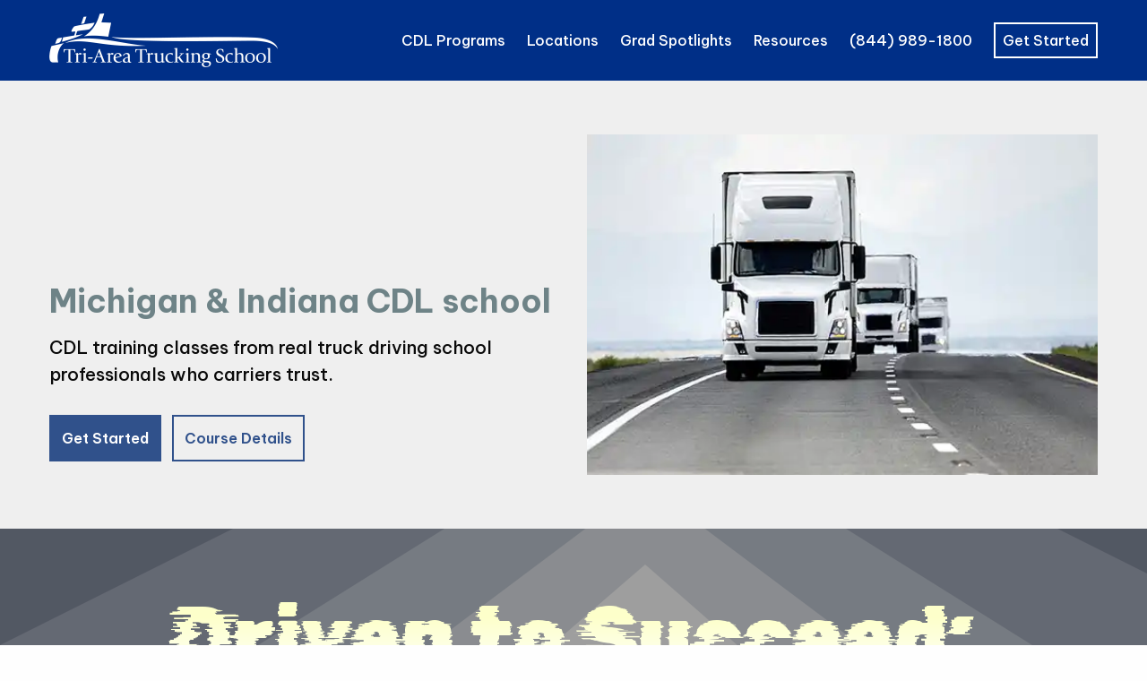

--- FILE ---
content_type: text/html; charset=UTF-8
request_url: https://triareatruckingschool.com/
body_size: 3120
content:
<!doctype html>

<html class="no-js" lang="en" dir="ltr">
	<head>
		<meta charset="utf-8">
		<meta http-equiv="x-ua-compatible" content="ie=edge">
		<meta name="viewport" content="width=device-width, initial-scale=1.0">
		<title>CDL Classes in Michigan &amp; Indiana | Tri-Area Trucking School</title>
		<link rel="canonical" href="https://triareatruckingschool.com/">
		<link rel="stylesheet" href="https://cdn.jsdelivr.net/npm/foundation-sites@6.6.3/dist/css/foundation.min.css" integrity="sha256-ogmFxjqiTMnZhxCqVmcqTvjfe1Y/ec4WaRj/aQPvn+I=" crossorigin="anonymous">
		<link href="https://unpkg.com/aos@2.3.1/dist/aos.css" rel="stylesheet">
		<link rel="preconnect" href="https://fonts.googleapis.com">
		<link rel="preconnect" href="https://fonts.gstatic.com" crossorigin>
		<link rel="stylesheet" href="https://triareatruckingschool.com/css/tunapacket.css">
		<script>(function(w,d,s,l,i){w[l]=w[l]||[];w[l].push({'gtm.start':new Date().getTime(),event:'gtm.js'});var f=d.getElementsByTagName(s)[0],j=d.createElement(s),dl=l!='dataLayer'?'&l='+l:'';j.async=true;j.src='https://www.googletagmanager.com/gtm.js?id='+i+dl;f.parentNode.insertBefore(j,f);})(window,document,'script','dataLayer','GTM-5R8HB66');</script>
		<script>
			gtag('config', 'AW-959981890/ls5VCPv7x-oZEMLS4MkD', {
				'phone_conversion_number': '(844) 989-1800'
			});
		</script>
	</head>
	
	<body>
		<noscript><iframe src="https://www.googletagmanager.com/ns.html?id=GTM-5R8HB66" height="0" width="0" style="display:none;visibility:hidden"></iframe></noscript>
		<div class="off-canvas position-right menuBoy" id="offCanvas" data-off-canvas>
			<button class="close-button" aria-label="Close menu" type="button" data-close>
				<span aria-hidden="true">&times;</span>
			</button>
			<div class="grid-container">
				<div class="grid-x grid-margin-x">
					<div class="small-12 cell">
						<ul>
							<span><a href="tel:8449891800">(844) 989-1800</a></span>
							<li><a href="https://triareatruckingschool.com/cdl-programs/">CDL Programs</a></li>
							<li><a href="https://triareatruckingschool.com/locations/">Locations</a></li>
							<li><a class="navAnchor" href="https://triareatruckingschool.com/driven-to-succeed-grad-spotlights/" title="Driven to Succeed: Graduate Spotlights">Grad Spotlights</a></li>
							<li><a href="https://triareatruckingschool.com/student-resources/">Student Resources</a></li>
						</ul>
					</div>
					<div class="small-10 small-offset-1 cell">
						<img src="https://triareatruckingschool.com/img/logo.png">
					</div>
				</div>
			</div>
		</div>		<div class="off-canvas-content" data-off-canvas-content>
			<div class="cuckoo wrap">
				<div class="grid-container">
					<div class="grid-x">
						<div class="small-5 large-3 cell">
							<a href="https://triareatruckingschool.com" title="Tri-Area Trucking School"><img class="logo" src="https://triareatruckingschool.com/img/logo-full-240p.png"></a>
						</div>
						<div class="small-2 cell cuckooIcon hide-for-large" data-toggle="offCanvas">
						</div>
						<div class="large-9 cell show-for-large text-right">
							<a class="navAnchor" href="https://triareatruckingschool.com/cdl-programs/" title="CDL Programs">CDL Programs</a>
							<a class="navAnchor" href="https://triareatruckingschool.com/locations/" title="Our Locations">Locations</a>
							<a class="navAnchor" href="https://triareatruckingschool.com/driven-to-succeed-grad-spotlights/" title="Driven to Succeed: Graduate Spotlights">Grad Spotlights</a>
							<a class="navAnchor" href="https://triareatruckingschool.com/student-resources/" title="Student Resources">Resources</a>
							<a class="navAnchor" href="tel:8449891800" title="(844) 989-1800">(844) 989-1800</a>
							<a class="navAnchor somethingImportantOrWhatever" href="https://triareatruckingschool.com/start/" title="Request admissions information">Get Started</a>
						</div>
					</div>
				</div>
			</div>			<div class="canary wrap">
				<div class="grid-container">
					<div class="grid-x grid-padding-x">
						<div class="small-12 medium-6 cell pics medium-order-2" id="swapper">
							<img class="first" src="https://triareatruckingschool.com/img/home/cdl-program-instructor.jpg">
							<img class="second show-for-medium" src="https://triareatruckingschool.com/img/home/semi-trucks-on-road.jpg">
						</div>
						<div class="small-12 medium-6 cell words medium-order-1 ">
							<span>Michigan &amp; Indiana CDL school</span>
							<h1>CDL training classes from real truck driving school professionals who carriers trust.</h1>
							<a class="screamySquid" href="https://triareatruckingschool.com/start/" title="Request more information">Get Started</a>
							<a class="screamySquid" href="https://triareatruckingschool.com/cdl-programs/" title="View CDL course details">Course Details</a>
						</div>
					</div>
				</div>
			</div>
			<div class="emu wrap">
				<div class="grid-container">
					<div class="grid-x grid-padding-x">
						<div class="small-12 medium-10 cell medium-offset-1">
							<span>Driven to Succeed:</span>
							<span>Graduate Spotlights</span>
							<a class="button large hollow success" href="https://triareatruckingschool.com/driven-to-succeed-grad-spotlights/">Ok I'll check it out I guess</a>
							<p>Get inspired by the real stories of CDL graduates who’ve hit the road running. Read their journeys, challenges, and triumphs—and see where the open road can take you.</p>
						</div>
					</div>
				</div>
			</div>
			<div class="turkey wrap">
				<div class="grid-container">
					<div class="grid-x grid-padding-x">
						<div class="small-12 medium-10 cell medium-offset-1">
							<span>Thinking of starting a new career in the truck driving industry?</span>
							<span>Due to the demand for drivers, now is the time.</span>
							<p>Employment of heavy and tractor-trailer truck drivers is projected to grow by six percent over the next decade resulting in about 230,000 job openings each year. Tri-Area Trucking School offers training in Commercial Driver License (CDL) Class A and Class B.</p>
						</div>
					</div>
				</div>
			</div>
			<div class="owl wrap">				
				<div class="grid-container">
					<div class="grid-x grid-padding-x">
						<div class="small-12 medium-10 medium-offset-1 cell">
							<h2><span>About </span>Tri-Area Trucking</h2>
						</div>
						<div class="small-12 medium-10 medium-offset-1 cell">
							<p>Tri-Area Driving School was started in 1999 to respond to the need for comprehensive training in the field of truck driving.</p>
							<p>In 2015, we joined Ross Education as Tri-Area Trucking School. Ross Education brings over 150 years of career training experience to the transportation industry. Together, we are committed to fast, affordable education that gets our students on the road quickly.</p>
							<p>Our mission is to maintain a high level of carrier and driver satisfaction by providing quality training that allows our students to drive safely and confidently.</p>
						</div>
					</div>
				</div>
			</div>
			<div class="budgee wrap" data-aos="fade-in">
				<div class="grid-container">
					<div class="grid-x">
						<div class="small-12 medium-8 cell medium-offset-2 scam">
							<h3>Our partners</h3>
							<p>Tri-Area Trucking School maintains established partnerships with top transportation companies that employ our graduates. Our professionally trained drivers have the opportunity to work with some of the most well-known trucking companies in the United States.</p>
						</div>
					</div>
					<div class="grid-x window">
						<div class="small-12 medium-8 cell medium-offset-2">
							<div class="logos">
								<a href="https://www.stevenstransport.com/careers/" rel="nofollow" target="_blank" title="Stevens Transport"><img src="https://triareatruckingschool.com/img/logos/stevens-transport.png"></a>
								<a href="https://recruiting.paylocity.com/recruiting/jobs/All/57a46f28-de42-4dda-ba86-d3f379be2383/DHT-EMPLOYEE-LEASING-COMPANY-LLC" rel="nofollow" target="_blank" title="D.H.T."><img src="https://triareatruckingschool.com/img/logos/dht.png"></a>
								<a href="https://www.swifttrans.com/careers/office/opportunities" rel="nofollow" target="_blank" title="Swift Transportation job openings"><img src="https://triareatruckingschool.com/img/logos/swift-transportation.png"></a>
								<a href="https://www.simonbrothersinc.com/job-openings" rel="nofollow" target="_blank" title="Simon Brothers job openings"><img src="https://triareatruckingschool.com/img/logos/simon-brothers.png"></a>
								<a href="https://careers.wm.com/" rel="nofollow" target="_blank" title="Waste Management job openings"><img src="https://triareatruckingschool.com/img/logos/waste-management.png"></a>
								<a href="https://www.pepsicojobs.com/main/jobs" rel="nofollow" target="_blank" title="Pepsico job openings"><img src="https://triareatruckingschool.com/img/logos/pepsico.png"></a>
								<a href="https://gflenv.com/career/" rel="nofollow" target="_blank" title="GFL job openings"><img src="https://triareatruckingschool.com/img/logos/gfl.png"></a>
							</div>
						</div>
					</div>
				</div>
			</div>
			<div class="parakeet wrap">
				<div class="grid-container">
					<div class="grid-x grid-padding-x">
						<div class="medium-4 cell medium-offset-1 show-for-medium">
							<img src="https://triareatruckingschool.com/img/home/class-a-cdl-student.jpg">
						</div>
						<div class="small-12 medium-5 cell medium-offset-1 lefterizer">
							<h2 data-aos="fade-in">Get on the road fast. Earn your CDL in four weeks.</h2>
							<span>Jump-start your commercial driving career with Tri-Area Trucking School.</span>
							<p>The experienced instructors at Tri-Area Trucking will provide you with both the classroom instruction and hands-on learning that will help you become a confident, skilled truck driver. Many of our instructors began as students of Tri-Area Trucking themselves, giving you the opportunity to learn from people who have been in your shoes and who excel at commercial driving.</p>
							<p>Class A and Class B training classes will prepare you for a career in commercial driving and you'll have the opportunity to earn various endorsements to enhance your CDL.</p>
						</div>
					</div>
				</div>
			</div>
			<div class="condor wrap" data-aos="fade-in">
				<div class="grid-container">
					<div class="grid-x grid-padding-x">
						<div class="small-10 medium-8 cell small-offset-1">
							<h2>School Financing</h2>
						</div>
						<div class="small-10 medium-8 cell small-offset-1">
							<p>Tri-Area Trucking School partners with outside agencies to help our students get the financing they need to complete their training. We offer a variety of tuition assistance options from income-based payment plans to vocational training grants. Our team will help identify the best funding option for your specific needs.</p>
							<a href="https://triareatruckingschool.com/cdl-programs//#osprey">Financing Options</a>
						</div>
						<div class="small-8 medium-2 cell small-offset-2 medium-offset-1 text-center">
							<img src="https://triareatruckingschool.com/img/logos/miworks.png">
						</div>
					</div>
				</div>
			</div>
			<div class="stork wrap">
				<div class="grid-container">
					<div class="small-12 cell">
						<span>Tri-Area Trucking School &copy; 2026</span>
					</div>
				</div>
			</div>
		</div>		
		<script src="https://cdn.jsdelivr.net/npm/jquery@3.4.1/dist/jquery.min.js"></script>
		<script src="https://cdn.jsdelivr.net/npm/foundation-sites@6.6.3/dist/js/foundation.min.js" integrity="sha256-pRF3zifJRA9jXGv++b06qwtSqX1byFQOLjqa2PTEb2o=" crossorigin="anonymous"></script>
		<script src="https://unpkg.com/aos@2.3.1/dist/aos.js"></script>
		<script>
			$(document).foundation();
    	</script>
		<script>
			AOS.init();
		</script>
	</body>
</html>


--- FILE ---
content_type: text/css
request_url: https://triareatruckingschool.com/css/tunapacket.css
body_size: 5661
content:
@import url("https://fonts.googleapis.com/css2?family=Be+Vietnam+Pro:wght@100;200;300;400;500;600;700;800&family=Rubik+Glitch&family=Goldman:wght@400;700&display=swap");

*,h1,h2,h3,h4,span,p { font-family: 'Be Vietnam Pro', sans-serif; }
h1,h2 { font-size: 42px; font-weight: 600; line-height: 1.25; }

.animated { display: inline-block; transition: .2s; opacity: 0; }

.wrap { padding: 15px 0; }

.off-canvas-content.is-open-right.has-transition-push { -webkit-transform: translateX(-320px); -ms-transform: translateX(-320px); transform: translateX(-320px); }
.menuBoy.position-right { width: 320px; -webkit-transform: translateX(320px); -ms-transform: translateX(320px); transform: translateX(320px); }
.menuBoy.position-right.is-open { -webkit-transform: translate(0,0); -ms-transform: translate(0,0); transform: translate(0,0); }
.menuBoy ul { font-size: 22px; font-weight: 200; line-height: 2; margin: 25vh 0 0; text-align: center; }
.menuBoy span a { color: #0099C0; display: inline-block; font-size: 18px; margin-bottom: 30px; }
.menuBoy ul li { list-style: none; }
.menuBoy ul li a { color: #000000; }
.menuBoy img { margin-top: 90px; padding: 40px; }
.menuBoy button > span { outline: none; }

.cuckoo { background-color: #002f87; color: #fff; display: block; padding: 10px 0; position: fixed; top: 0; width: 100%; z-index: 9; }
.cuckoo img.logo { filter: brightness(200) saturate(0); max-height: 46px; }
.grid-x>.small-2.cuckooIcon { background: none; border: none; height: 18px; padding: 0; position: absolute; right: 15px; top: 16px; width: 33px; }
.grid-x>.small-2.cuckooIcon::after {background: #fefefe; box-shadow: 0 12px 0 #fefefe, 0 24px 0 #fefefe; content: ''; display: block; height: 2px; position: absolute; right: 0; top: 0; width: 100%; }

.canary { background-color: #EFEFEF; padding: 120px 0 0; }
.canary h1 { display: block; font-size: 20px; font-weight: 500; line-height: 1.5; margin: 15px 0 30px; }
.canary span { color: #6E8387; display: block; font-size: 48px; font-weight: 700; line-height: 1.2; }
.canary .words, .canary .pics { text-align: center; }
.canary .words { padding: 30px 15px; }
.canary .screamySquid { background: #30518B; border: 2px solid rgba(0,0,0,0); color: #fff; display: inline-block; font-weight: 600; padding: 13px; }
.canary .screamySquid:last-child { background: none; border: 2px solid #30518B; color: #30518B; margin-left: 8px; }

.hummingbird { background-color: #EBF1F1; min-height: 100vh; padding: 45px 0 0; }
.hummingbird .creepyHeadline { color: #6B999F; font-size: 64px; font-weight: 100; }
.hummingbird span.details, .hummingbird p.creepySubheadline { color: #888; display: block; font-size: 24px; font-weight: 100; margin: 3rem 0 2rem; }
.hummingbird p.creepySubheadline { color: #888; display: block; font-size: 18px; font-weight: 200; margin: 1rem 0; }
.hummingbird form { padding-bottom: 60px; }
.hummingbird form input { font-size: 14px; font-weight: 400; height: 2.875rem; margin: 0; }
.hummingbird form label > span:first-child { color: #999; display: inline-block; font-size: 13px; font-weight: 500; margin-top: 15px; }
.hummingbird form label span.error { background: #FFF5CD; border: solid #cacaca; border-width: 0 1px 1px; display: none; font-size: 12px; font-weight: 300; line-height: 1; padding: 8px; }
.hummingbird input.button { background-color: #1AAEB0; color: #fff; font-weight: 500; margin-top: 30px; }
.hummingbird .mrLogoPants { padding: 45px 15px 0; }

.emu { background-color: #21262E;
background-image: url("data:image/svg+xml,%3Csvg xmlns='http://www.w3.org/2000/svg' width='100%25' height='100%25' viewBox='0 0 1600 800'%3E%3Cg %3E%3Cpolygon fill='%23303740' points='800 100 0 200 0 800 1600 800 1600 200'/%3E%3Cpolygon fill='%23414752' points='800 200 0 400 0 800 1600 800 1600 400'/%3E%3Cpolygon fill='%23525863' points='800 300 0 600 0 800 1600 800 1600 600'/%3E%3Cpolygon fill='%23646973' points='1600 800 800 400 0 800'/%3E%3Cpolygon fill='%23767b82' points='1280 800 800 500 320 800'/%3E%3Cpolygon fill='%238a8c90' points='533.3 800 1066.7 800 800 600'/%3E%3Cpolygon fill='%239E9E9E' points='684.1 800 914.3 800 800 700'/%3E%3C/g%3E%3C/svg%3E");
background-attachment: fixed;
background-size: cover; padding: 75px 0; }
.emu * { color: #fff; font-family: 'Be Vietnam Pro', sans-serif; text-align: center; }
.emu span { display: block; line-height: 1.3; margin-bottom: 45px; }
.emu span:first-of-type { font-family: 'Rubik Glitch', sans-serif; color: #fff; font-size: 64px; font-weight: 300; line-height: 1; margin-bottom: 15px; text-shadow: -5px 0 4px #000; }
.emu span:last-of-type { font-size: 36px; font-weight: 300; }
.emu a.button { margin-bottom: 45px; }
.emu p { font-size: 22px; line-height: 2; margin: 0; text-align: justify; }

.turkey { background: #9AECE6; padding: 75px 0; }
.turkey * { font-family: 'Be Vietnam Pro', sans-serif; text-align: center; }
.turkey span { display: block; line-height: 1.3; margin-bottom: 45px; }
.turkey span:first-of-type { font-size: 30px; font-weight: 300; }
.turkey span:last-of-type { font-size: 19px; font-weight: 700; }
.turkey p { line-height: 2; margin: 0; text-align: justify; }

/*.budgee { background: url(../img/02.jpg) center top no-repeat; background-size: cover; min-height: 600px; text-align: center; }
.budgee span { font-weight: 800; font-size: 48px; font-family: 'Jura'; position: relative; top: -55px; background: -webkit-linear-gradient(#fff, #555); -webkit-background-clip: text; -webkit-text-fill-color: transparent; } */
.budgee { padding: 60px 0; text-align: center; }
.budgee .scam { padding: 0 15px; }
.budgee .scam h3 { background: #DC2362; color: #fff; display: inline-block; font-size: 24px; font-weight: 600; margin: 0 0; padding: 12px; text-transform: uppercase; }
.budgee .scam p { font-size: 18px; margin: 30px 0 45px; }
.budgee .window { overflow: hidden; }
.budgee .cell { overflow-x: scroll; scrollbar-color: rgba(0,0,0,0); }
.budgee .cell::-webkit-scrollbar { display: none; }
.budgee .logos { width: 600px; }
.budgee img { display: inline-block; filter: brightness(4) saturate(0); float: left; margin-right: 15px; max-height: 48px; }

.parakeet { background-color: #f2f2f2; padding: 60px 0; text-align: center; }
.parakeet h2 { color: #6E8387; font-size: 28px; }
.parakeet span { color: #3A606E; display: block; font-size: 18px; font-weight: 600; margin: 20px 0; }
.parakeet p, .parakeet a { font-size: 17px; }
.parakeet p { color: #100B00; margin: 0 30px 15px; text-align: justify; }

.condor { background: #A3E8CF; padding: 60px 0; text-align: center; }
.condor h2 { font-size: 32px; }
.condor a { border: 3px solid #fff; color: #fff; display: inline-block; margin: 20px auto 30px; padding: 10px 13px; }
.condor img { margin: 20px auto; }

.toucan { background-color: #EFEFEF; padding: 40px 0; text-align: center; }
.toucan span { color: #85CB33; display: block; font-family: 'Teko', sans-serif; font-size: 42px; }
.toucan p { color: #6E8387; font-family: 'Jura'; font-size: 28px; line-height: 1.4; }

.pelican { background: url(../img/14988.jpg) center top no-repeat; background-size: cover; min-height: 400px; }
.pelican a { font-family: 'Jura'; font-weight: 800; font-size: 18px; margin-top: 50px; }
.pelican .button { background-color: #3A606E; }

.stork { background-color: #6E8387; color: #EFEFEF; text-align: center; }
.stork span { display: block; font-size: 17px; }

.chicken { background: #EFEFEF; padding-bottom: 100px; }
.chicken .locationA { background: #85CB33; padding: 40px; margin-bottom: 20px; text-align: center; border: 1px solid #85CB33; border-radius: 20px; }
.chicken .locationB { background: #6E8387; padding: 40px; margin-bottom: 20px; text-align: center; border: 1px solid #6E8387; border-radius: 20px; }
.chicken .locationC { background: #3A606E; padding: 40px; margin-bottom: 20px; text-align: center; border: 1px solid #3A606E; border-radius: 20px; }
.chicken span { color: #EFEFEF; display: block; font-family: 'Jura'; font-weight: 700; }

.reveal { color: #3A606E; text-align: center; }

.addresser { border: 1px solid #555; border-radius: 3px; font-size: 28px; line-height: 1; margin-top: 20px; padding: 10px 0; }
.addresser span { display: block; font-family: 'Teko'; }

.falcon, .seagull, .raven, .owl, .penguin, .osprey { background: #EFEFEF; }

.falcon { background: url(../img/programs/trucking-license-course.jpg) center top no-repeat; background-size: cover; color: #fff; font-family: 'Be Vietnam Pro', sans-serif; padding: 105px 15px 45px; }
.falcon .grid-container { padding: 0 30px; }
.falcon .wearesoamazing { display: block; font-size: 42px; font-weight: 700; line-height: 1.2; text-shadow: 2px 2px 0 rgba(0,0,0,.7); }
.falcon .signuporsomething { display: block; font-size: 20px; font-weight: 500; line-height: 1.5; margin: 20px 0 30px; text-shadow: 2px 2px 0 rgba(0,0,0,.7); }
.falcon .ruinit { background: #B3EFFF; border: none; color: #12869E; }
.falcon .ruinit:hover { background:  #fff; color: #02768E; }
.falcon .tabs { background: none; border: none; }
.falcon .tabs-content { background: rgba(50,50,50,.5); border: none; box-shadow: 0 2px 4px rgba(11,11,11,.6); }
.falcon .tabs-title { border-top: 4px solid #D40063; }
.falcon .tabs-title.is-active { border-top: 4px solid #fff; }
.falcon .tabs-title>a { background: rgba(25,25,25,.5); color: #888; font-size: 16px; padding: 9px 1.5rem 13px; }
.falcon .tabs-title>a:focus, .falcon .tabs-title>a[aria-selected=true] { background: rgba(50,50,50,.5); border: none; color: #fff; }
.falcon .tabs-content * { color: #E8E8E8; }

.loon { background: #f4f4f4; font-family: 'Be Vietnam Pro', sans-serif; padding: 75px 0; text-align: center; }
.loon h2 { font-size: 36px; font-weight: 700; }
.loon p { font-size: 19px; font-weight: 500; }
.loon .tabs, .loon .tabs-content { background: none; border: none; text-align: justify; }
.loon .tabs { display: inline-block; margin: 45px 0; text-align: center; }
.loon .tabs-title>a { background: none; color: #777; font-size: 20px; font-weight: 600; }
.loon .tabs-title>a:focus, .loon .tabs-title>a[aria-selected=true] { color: #444; }
.loon .tabs-content h3 { font-family: 'Be Vietnam Pro', sans-serif; font-size: 27px; font-weight: 500; }
.loon .tabs-content span { display: block; font-size: 16px; font-weight: 500; margin-bottom: 15px; }
.loon .tabs-content p { font-size: 17px; font-weight: 300; }
.loon .tabs-content .endorsement { text-align: justify; }
.loon .tabs-content h3.endorsementsorwhatever { text-align: center; }
.loon .tabs-content p.endorsementsorwhatever { margin-bottom: 30px; text-align: center; }
.loon .tabs-content .endorsement h4 { font-family: 'Be Vietnam Pro', sans-serif; font-size: 20px; font-weight: 600; }
.loon .tabs-content .endorsement h4 span { background: #ECE57F; display: inline-block; font-size: .75em; font-weight: 700; margin: 0; padding: 3px 9px 2px; vertical-align: text-top; }
.loon .tabs-content .endorsement > span { font-size: 15px; font-weight: 400; margin-bottom: 30px; }
.loon .tabs-panel { padding: 0; }

.raven h1 { font-family: 'Teko'; }
.raven h2 { color: #EFEFEF; text-align: center; }
.raven p, .seagull ul li { font-family: 'Jura'; }
.cdl { background: #6E8387; border: 1px solid #6E8387; border-radius: 20px; padding: 10px; margin-bottom: 10px; }
.cdl p, .cdl ul, .cdl ul li, .cdl span { color: #EFEFEF; }

.seagull { background: url(../img/programs/seagull_bg.png) left top repeat; font-family: 'Be Vietnam Pro', sans-serif; padding: 75px 0; text-align: center; }
.seagull h2 { line-height: 1; padding: 0; }
.seagull p { font-size: 18px; margin: 0; text-align: center; }
.seagull p.requirementsp { border-bottom: 1px solid #ccc; margin-bottom: 25px; padding-bottom: 15px; }

.seagull .chillyWilly { background: rgba(255,255,255,.4); border-top: 2px solid; margin: 45px 15px; padding: 15px; }
.seagull .chillyWilly:nth-of-type(3) { border-color: aqua; }
.seagull .chillyWilly:nth-of-type(4) { border-color: hotpink; }
.seagull .chillyWilly:nth-of-type(5) { border-color: yellow; }
.seagull .chillyWilly span { color: #616670; display: block; font-size: 22px; font-weight: 800; margin-bottom: 15px; }
.seagull .chillyWilly p { font-size: 14px; font-weight: 300; text-align: justify; }

.seagull .dirtydogs p { font-size: 15px; text-align: left; }
.seagull .dirtydogs ul { list-style: none; margin: 30px 0 0; }
.seagull .dirtydogs ul li { border-bottom: 1px solid rgba(55,55,55,.15); font-family: 'Be Vietnam Pro', sans-serif; font-size: 15px; font-weight: 300; line-height: 1; padding: 13px 0; text-align: left; }
.seagull .dirtydogs ul li:last-child { border-bottom: none; }

.osprey { background: #fafafa; padding: 75px 0; }
.osprey * { font-family: 'Be Vietnam Pro', sans-serif; }
.osprey span.subheading { color: #707070; display: block; font-size: 15px; font-weight: 500; text-align: center; text-transform: uppercase; }
.osprey h2 { color: #72A2AC; font-size: 32px; font-weight: 700; margin-bottom: 45px; padding: 0; text-align: center; }
.osprey p { font-size: 20px; font-weight: 300; }

.osprey .tabs { background: none; border: none; }
.osprey .tabs-content { background: none; border: none; }
.osprey .tabs-content .tabs-panel { padding: 0; }
.osprey .tabs-title { border-top: 1px solid #ddd; display: block; float: none; }
.osprey .tabs-title.is-active { box-shadow: 0 2px 7px rgba(66,66,66,.2); }
.osprey .tabs-title>a { background: none; color: #888; font-size: 18px; font-weight: 500; padding: 30px 15px; }
.osprey .tabs-title>a:focus, .osprey .tabs-title>a[aria-selected=true] { background: #fff; color: #555; }
.osprey .tabs-panel a { border-bottom: 3px #069F00 solid; color: #707A90; display: inline-block; font-size: 22px; font-weight: 800; margin-right: 30px; padding-bottom: 3px; }
.osprey .tabs-panel a:hover { border-bottom: 3px #007C0E solid; color: #545D7A; }
.osprey .tabs-panel span.tagline { color: #0090B4; display: block; font-size: 17px; font-weight: 500; margin-bottom: 15px; text-transform: uppercase; }

.penguin.wrap { background-color: #e2e2e2; background-image: url("data:image/svg+xml,%3Csvg width='44' height='12' viewBox='0 0 44 12' xmlns='http://www.w3.org/2000/svg'%3E%3Cpath d='M20 12v-2L0 0v10l4 2h16zm18 0l4-2V0L22 10v2h16zM20 0v8L4 0h16zm18 0L22 8V0h16z' fill='%23ffffff' fill-opacity='0.4' fill-rule='evenodd'/%3E%3C/svg%3E"); }
.penguin { padding: 120px 0; }
.penguin h1 { font-size: 40px; }
.penguin .tabs-panel { font-family: 'Jura', sans-serif; min-height: 336px; }
.penguin .tabs-title a { font-family: 'Jura', sans-serif; font-size: 20px; }
.penguin .greenie { text-align: center; display: block; font-size: 20px; color: #85CB33; }

.resource_feed span { display: block; }
.resource_feed span:first-child { font-size: 18px; font-weight: 600; }
.resource_feed span:last-child { color: #444; font-size: 15px; font-weight: normal; }

.kingfisher h2 { color: #666; border-style: solid; border-width: 0 0 3px; }
.kingfisher h2.our_team { border-color: darkblue; }
.kingfisher h2.resources { border-color: firebrick; }
.kingfisher h2.faq { border-color: yellow; }
.kingfisher h3 { font-size: 20px; font-weight: 600; }

.cardinal { background: #F91F22; color: #fff; padding: 90px 0; }
.cardinal h2 { font-size: 96px; }
.cardinal .swiper-inside { background: rgba(55,0,0,.2); border-radius: 5px; padding: 15px; }
.cardinal .swiper-inside h3 { font-size: 36px; font-weight: 200; margin-bottom: 36px; }
.cardinal .swiper-inside p { font-size: 22px; font-weight: 200; margin-bottom: 22px; }

.bluejay { background: #009FD8; color: #fff; padding: 90px 0; }
.bluejay h2 { font-size: 96px; }
.bluejay .swiper-inside h3 { font-size: 24px; font-weight: 200; margin-bottom: 36px; }
.bluejay .swiper-inside p { font-size: 18px; font-weight: 200; margin-bottom: 22px; }
.bluejay .swiperF {margin-left:auto;margin-right:auto;position:relative;overflow:hidden;list-style:none;padding:0;z-index:1}
.bluejay .swiper-inside { background: rgba(00,0,0,.2); border-radius: 5px; padding: 15px; }
.bluejay .swiper-inside a { color: #E3FF8E; }

.swiper-scrollbarF{border-radius:10px;position:relative;-ms-touch-action:none;background:rgba(0,0,0,.1)}.swiper-horizontal>.swiper-scrollbarF{position:absolute;left:1%;bottom:3px;z-index:50;height:5px;width:98%}.swiper-scrollbarF .swiper-scrollbar-drag{height:100%;width:100%;position:relative;background:rgba(0,0,0,.5);border-radius:10px;left:0;top:0}.swiper-scrollbarF .swiper-scrollbar-cursor-drag{cursor:move}

.woodpecker { background: #FFFE99; color: #5F376A; padding: 90px 0; }
.woodpecker .grid-x > .cell:not(last-child) { margin-bottom: 60px; }
.woodpecker h2 { font-size: 42px; font-weight: 800; }
.woodpecker p { font-size: 20px; font-weight: 300; }

.reveal span { display: block; }

.heron.wrap { background: url(../img/about/tri-area-trucking-school-truck-and-trailer.jpg) top center no-repeat; background-size: cover; min-height: 320px; }

.owl { padding: 60px 0; }
.owl h2,.owl h2 span { font-size: 36px; font-weight: 600; line-height: 1; margin-bottom: 1.5rem; text-align: center; }
.owl h1 span { display: block; margin-bottom: 0; }
.owl p { font-size: 18px; margin-bottom: 30px; text-align: justify; }
.owl p:last-child { margin: 0; }

.oriole h1 { padding: 0; text-align: center; }
.oriole p { font-size: 18px; font-weight: 300; margin: 0 15px 30px; text-align: center; }
.oriole .swiper { width: 100%; height: 300px; }
.oriole .swiper-slide { background: #f9f9f9; border-top: 6px solid; border-color: #DDC700; margin-bottom: 30px; padding-bottom: 30px; }
.oriole .swiper-inside { padding: 45px 15px 0; }
.oriole .swiper-inside iframe { border: 1px solid #eee; margin: 15px 0; width:  100%; }
.oriole .swiper-inside span { display: block; font-family: 'Be Vietnam Pro', sans-serif; font-size: 20px; font-weight: 300; line-height: 1.5; }
.oriole .swiper-inside span.campusTitle { font-size: 21px; font-weight: 700; }
.oriole .swiper-horizontal>.swiper-scrollbar { background: none; bottom: 0; }
.oriole .swiper-scrollbar-drag { background: rgba(0,140,255,.2); }

.egret.wrap { background: url(../img/about/semi-trucks-on-highway.jpg) center center fixed; background-position: fixed; background-size: cover; padding: 5rem 0; }
.egret h5 { color: #fff; font-family: 'Be Vietnam Pro', sans-serif; font-size: 54px; font-weight: 800; margin: 0 0 30px; text-align: center; text-shadow: 3px 3px 2px rgba(33,33,33,.7); text-transform: uppercase; }
.egret p { color: #fff; font-family: 'Be Vietnam Pro', sans-serif; font-size: 32px; font-weight: 300; margin: 0; text-align: center; text-shadow: 3px 3px 2px rgba(33,33,33,.7); }
.egret a.button { background: #DB0DE8; font-family: 'Be Vietnam Pro', sans-serif; font-size: 20px; font-weight: 300; margin: 0; text-transform: uppercase; }
.egret a.button:hover { background: #BB00C8; }

.crane { padding-top: 90px; }
.crane .cell > span { display: block; font-size: 18px; font-weight: 600; }
.crane .cell > p, .crane .cell > ul li { font-size: 17px; font-weight: 300; }
.crane .cell > ul { margin: 0 0 15px 45px; }

.vultur { padding-top: 90px; }
.single_spotlight { border-top: 1px solid #ddd; margin-top: 45px; padding-top: 45px; }
a p.dts_title { font-size: 23px; font-weight: 600; margin: 15px 0 0; }
a p.dts_summary { font-size: 17px; font-weight: 400; margin: 0; }
.vultur a blockquote { border: none; margin: 0; padding: 0; }

a.inainte { display:block; position: absolute; top: 15px; }
.uliu img.xx { display: block; max-width: 100%; margin: 43px auto 0; padding: 0; position: fixed; z-index: -1; }
.uliu .grid-container { background: #fff; margin-top: 320px; padding-top: 60px; position: relative; }
.uliu .byline { border-bottom: 1px solid #ddd; color: #777; font-size: 14px; font-weight: 500; margin: 30px 0 15px; padding-bottom: 15px; }

.uliu p { font-size: 20px; text-align: justify; }
.sus span { font-size: 24px; }
.sus h1 { font-size: 36px; font-weight: 800; }
.uliu h2 { font-size: 24px; margin-top: 30px; margin-bottom: 30px; }
.uliu .articolul p,.uliu .articolul img { margin-bottom: 48px; }
.uliu span.lu { display: block; font-weight: 600; }
.uliu span.om { display: block; font-weight: 300; margin-bottom: 24px; }

@media screen and (max-width: 39.9725em) {
	
	.turkey .cell, .owl .cell { padding: 0 30px; }
	.seagull .chillyWilly { width: calc(100% - 30px); }
	.seagull .chillyWilly:nth-child(4) { margin: 0 15px; }
	
	.loon .tabs-title { background: rgba(222,222,222,.5); border-bottom: 4px solid rgba(222,222,222,0); display: block; float: none; margin: 4px 0; }
	.loon .tabs-title.is-active { background: rgba(255,255,255,.7); border-bottom: 4px solid rgba(166,166,166,.5); display: block; float: none; margin: 4px 0; }
	
	.osprey .tabs-holder { margin-bottom: 30px; }
}

@media screen and (min-width: 40em) {

	.cuckoo { padding: 15px 0; position: relative; }
	.cuckoo img.logo { max-height: 60px; }
	.cuckoo .large-9.cell { padding-top: 18px; }
	.navAnchor { border-bottom: 3px solid rgba(255,255,255,0); color: #fff; font-family: 'Be Vietnam Pro', sans-serif; font-size: 16px; font-weight: 500; margin-right: 20px; transition: .2s; }
	.navAnchor:hover { border-color: rgba(255,255,255,1); color: #fff; transition: .6s; }
	.somethingImportantOrWhatever { border: 2px solid #fff; margin-right: 0; padding: 8px; }
	.somethingImportantOrWhatever:hover { background: rgba(255,255,255,.8); border: 2px solid #fff; transition: .7s; }
	
	#swapper { height: 380px; position: relative; }
	#swapper img { position:absolute; left:15px; -webkit-transition: opacity 1s ease-in-out; -moz-transition: opacity 1s ease-in-out;
	-o-transition: opacity 1s ease-in-out;	transition: opacity 1s ease-in-out;	width: calc(100% - 30px); }
	#swapper img.first { animation-name: faders; animation-timing-function: ease-in-out; animation-iteration-count: infinite; animation-duration: 5s; animation-direction: alternate; }
	#swapper img.second { animation-name: faderss; animation-timing-function: ease-in-out; animation-iteration-count: infinite; animation-duration: 5s; animation-direction: alternate; }
	@keyframes faders { 0% { opacity:1; } 45% { opacity:1; } 55% { opacity:0; } 100% { opacity:0; } }
	@keyframes faderss { 0% { opacity:0; } 45% { opacity:0; } 55% { opacity:1; } 100% { opacity:1; } }
	
	.budgee { background: #fff; padding: 90px 0; }
	.budgee .scam { padding: 0; }
	.budgee .scam h3 { font-size: 28px; }
	.budgee .scam p { margin: 45px 75px 75px; }
	.budgee .window { overflow: hidden; }
	.budgee .cell { overflow-x: hidden; }
	.budgee .logos { text-align: center; width: 100%; }
	.budgee img { float: none; margin: 20px; max-height: 48px; transition: .2s; }
	.budgee img:hover { filter: brightness(1) saturate(1); transition: .4s; }
	
	.canary { padding: 60px 0; }
	.canary h1 { }
	.canary span { font-size: 36px; margin-top: 90px; }
	.canary .pics { text-align: center; }
	.canary .words { padding: 75px 15px 0; text-align: left; }
	.canary .pics { padding: 0 15px; }
	.canary .screamySquid { background: #30518B; color: #fff; display: inline-block; font-weight: 600; padding: 12px; }
	
	.hummingbird { padding: 100px 0; }
	.hummingbird .centerer { text-align: left; }
	.hummingbird .mrLogoPants { padding: 60px 75px 0; }
	
	.emu span:first-of-type { background: linear-gradient(0deg, rgba(255,255,255,1) 0%, rgba(253,255,202,1) 74%); -webkit-background-clip: text; -webkit-text-fill-color: transparent; font-family: 'Rubik Glitch', sans-serif; color: #fff; font-size: 90px; font-weight: 300; line-height: 1; margin-bottom: 15px; text-shadow: none; }
	.emu span:last-of-type { font-size: 54px; font-weight: 300; }
	.emu p { font-size: 30px; font-weight: 300; text-align: center; }
	
	.turkey { padding: 120px 0; }
	.turkey span { }
	.turkey span:first-of-type { color: #4E585F; font-size: 42px; }
	.turkey span:last-of-type { font-size: 26px; font-weight: 600; }
	.turkey p { color: #555; font-size: 20px; font-weight: 500; margin: 0 90px; text-align: center; }
	
	.pelican { background: url(../img/14988.jpg) center no-repeat; background-size: cover; min-height: 400px; max-height: 400px; }
	.pelican a { margin-top: 150px; }

	.parakeet h2 { font-size: 28px; }
	.parakeet span { font-size: 18px; font-weight: 600; margin: 20px 0; }
	.parakeet p, .parakeet a { font-size: 17px; }
	.parakeet p { margin: 0 0 15px; text-align: left; }
	
	.condor { text-align: left; }
	.condor h2 { font-size: 44px; }
	.condor p { font-size: 18px; font-weight: 300; line-height: 1.8; }
	
	.lefterizer { text-align: left; }
	.lefterizer h2 { padding-left: 0; }
	
	.position-right { width: 300px; }
	
	.seagull .dirtydogs p { font-size: 16px; text-align: right; }
	.seagull .dirtydogs ul { margin-top: 0; }
	
	.osprey { min-height: 700px; }
	.osprey .tabs {}
	.osprey .tabs-content {}
	
	.penguin .greenie { font-size: 32px; }
	
	.osprey .resource { margin-bottom: 0; }
	
	.heron.wrap { background-position: center center; min-height: 800px; }
	
	.owl.wrap { padding: 3rem 0; }
	.owl h1,.owl h1 span { font-size: 64px; }
	.owl h1 span { display: inline; }
	.owl p { font-size: 23px; }
	
	.oriole { padding-top: 60px; padding-bottom: 60px; }
	.oriole h1 { color: #3A606E; font-family: 'Be Vietnam Pro', sans-serif; font-size:  48px; font-weight:  800; }
	.oriole p { color: #3A606E; font-family: 'Be Vietnam Pro', sans-serif; font-size: 20px; margin: 0 160px 60px; text-align: center; }	
	
	.falcon .grid-container { padding: 90px 15px; }	
	.falcon .wearesoamazing { font-size: 56px; }
	
	.loon .tabs-content h3 { font-size: 32px; font-weight: 600; }
	
	.osprey span.subheading { font-size: 17px; }
	.osprey h2 { font-size: 32px; margin-bottom: 60px; }
	
	.vultur p { font-size: 24px; }
	
	.uliu .grid-container { background: none; margin-top: 0; padding-top: 160px; }
	.uliu.wrap { background: url("../img/dts/countryside-highway.jpg") center top no-repeat; }
	.uliu .grid-container .cell:not(.sus) { background: #fff; }
	a.inainte { color: #fff; top: 0; }
	.uliu .byline {font-size: 16px; margin: 0 0 15px; padding-bottom: 15px; }
	.uliu p { font-size: 22px; text-align: justify; }
	.sus { color: #fff; margin-bottom: 120px; text-shadow: 4px 4px 3px rgba(0,0,0,.85); }
	.sus span { color: rgba(255,255,255,.85); font-size: 32px; }
	.sus h1 { font-size: 64px; font-weight: 800; }
	.uliu h2 { font-size: 32px; margin-bottom: 30px; }
	.uliu .articolul p,.uliu .articolul img { margin-bottom: 64px; }
	.uliu span.lu { display: block; font-weight: 600; }
	.uliu span.om { display: block; font-weight: 300; margin-bottom: 32px; }

}

@media screen and (min-width: 90em) {
	.falcon { background: url(../img/programs/trucking-license-course.jpg) center top -10vw no-repeat; background-size: cover; }
}